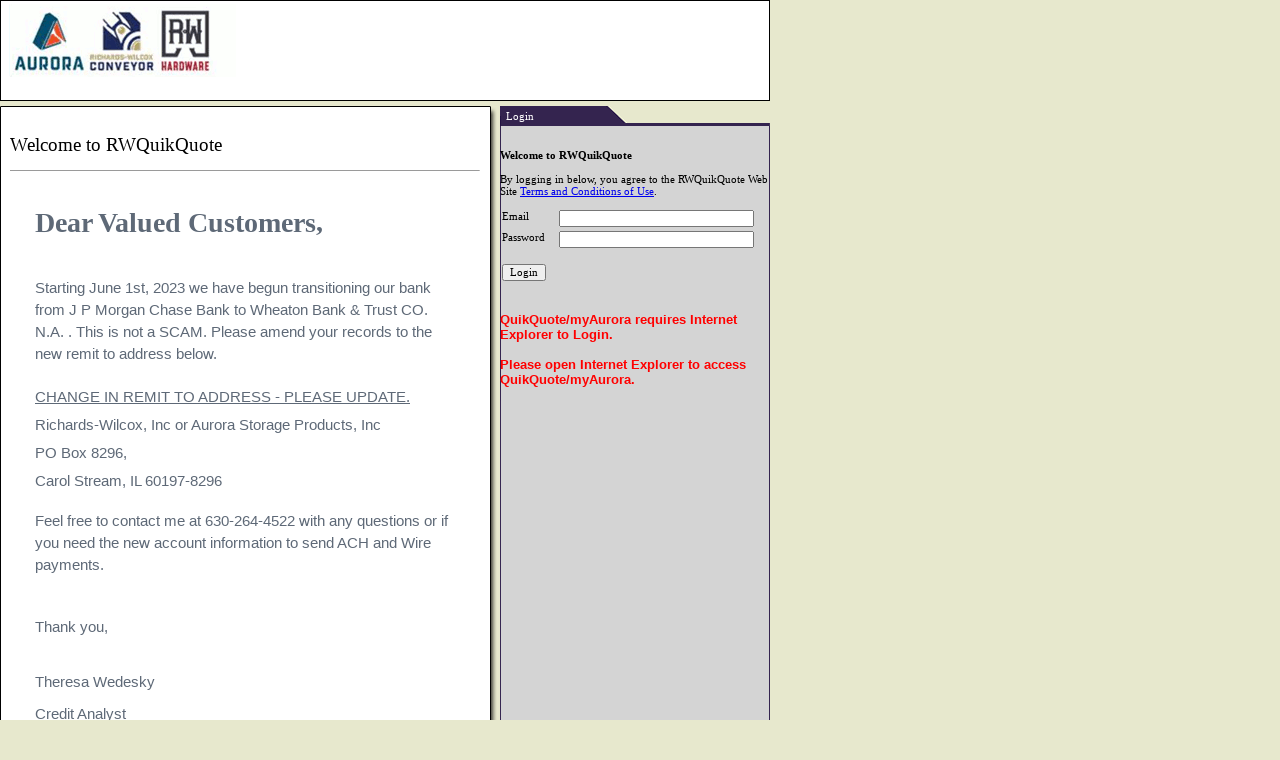

--- FILE ---
content_type: text/html; charset=UTF-8
request_url: http://rwquikquote.com/
body_size: 12070
content:
<!DOCTYPE HTML PUBLIC "-//W3C//DTD HTML 4.01 Transitional//EN" "http://www.w3.org/TR/html4/loose.dtd">
<html>
<head>
<title>
RWQuikQuote: Login</title>
<meta http-equiv="Content-Type" content="text/html; charset=iso-8859-1">
<link href="rwqq.css" rel="stylesheet" type="text/css">
<style type="text/css">
body {
	background-color: #E7E8CD;
	margin-left: 0px;
	margin-top: 0px;
	margin-right: 0px;
	margin-bottom: 0px;
	background-image: url(images/page_bg.gif);
}
-->
</style>
<script language="JavaScript" type="text/JavaScript">
<!--
function MM_reloadPage(init) 
{  //reloads the window if Nav4 resized
	if (init==true) with (navigator) {if ((appName=="Netscape")&&(parseInt(appVersion)==4)) {
    document.MM_pgW=innerWidth; document.MM_pgH=innerHeight; onresize=MM_reloadPage; }}
	else if (innerWidth!=document.MM_pgW || innerHeight!=document.MM_pgH) location.reload();
}

MM_reloadPage(true);
//-->
</script>
</head>
<body>
<table width="770" border="0" cellspacing="0" cellpadding="0">
<tr>
  <td><table width="100%" border="0" cellspacing="0" cellpadding="1">
      <tr>
        <td bgcolor="#000000"><table width="100%" border="0" cellpadding="0" cellspacing="0" bgcolor="#FFFFFF">
            <tr>
              <td height="80">                <table width="100%" height="80"  border="0" cellpadding="0" cellspacing="0">
                  <tr>
                    <td width="42%" height="60">                      <img src="images/rw_logo.gif" hspace="8" vspace="3">
                      </td>
                    <td width="58%">&nbsp;</td>
                  </tr>
                  <tr align="right" valign="bottom">
                    <td height="20" colspan="2">&nbsp;</td>
                  </tr>
                </table>
                </td>
                  </tr>
                </table></td>
            </tr>
          </table></td>
      </tr>
      <tr>
        <td height="5" bgcolor="#E7E8CD"></td>
      </tr>
      <tr>
        <td><table width="770" border="0" cellspacing="0" cellpadding="0">
            <tr>
              <td width="500" align="left" valign="top"><table width="500" border="0" cellspacing="0" cellpadding="0">
                  <tr>
                    <td height="10" background="images/display_top_bg.gif"></td>
                  </tr>
                  <tr>
                    <td align="center" valign="top" background="images/display_bg.gif"><table width="490"  border="0" cellspacing="0" cellpadding="5">
                        <tr>
                          <td align="left" valign="top"><table width="98%"  border="0" cellspacing="0" cellpadding="0">
                              <tr>
                                <td align="left" valign="top"><P class="alert-red">
                                                                                                                                                                                                              <span class="sys-font-heading3"><font color="#000000">Welcome to RWQuikQuote</font></span>
                                  <hr size=1>
                                  
                                  <!-- <p class="alert-red" style="text-align: center;"><b><span style="font-family: Arial Unicode MS;">Announcement:</span></b></p>
    <p style="text-align: center;">
 <span style="font-family: Arial Unicode MS;"> <p style="text-align: center;"><span style="font-family: Arial Unicode MS;"><b>Quikquote With the new year, there is an issue with logins. We are working on it.  server </b>is 
finally moved into a new home. Please pardon any inconvenience during these times. Thank you for your patience.</span></p> -->
                                  
                                  <p>
                                  
                                  <table align="center" border="0" cellpadding="0" cellspacing="0" role="presentation" style="background:rgb(255,255,255);width:100%">
          <tbody>
            <tr>
              <td style="direction:ltr;font-size:0px;padding:20px 0px;text-align:center">
                
            
      <div style="font-size:0px;text-align:left;direction:ltr;display:inline-block;vertical-align:top;width:100%">
        
      <table border="0" cellpadding="0" cellspacing="0" role="presentation" style="vertical-align:top" width="100%">
        <tbody>
          
              
            
              <tr>
                <td align="left" style="font-size:0px;padding:0px 25px 20px;word-break:break-word">
                  
      <div style="font-family:Arial,sans-serif;font-size:13px;letter-spacing:normal;line-height:1;text-align:left;color:rgb(0,0,0)"><h1 style="margin-top:10px;margin-bottom:10px"><span style="color:rgb(94,105,119);font-family:&quot;Trebuchet MS&quot;;font-size:28px;line-height:22px">Dear Valued Customers,</span></h1></div>
    
                </td>
              </tr>
            
              <tr>
                <td align="left" style="font-size:0px;padding:0px 25px;word-break:break-word">
                  
      <div style="font-family:Arial,sans-serif;font-size:13px;letter-spacing:normal;line-height:1;text-align:left;color:rgb(0,0,0)"><p><span style="color:rgb(94,105,119);font-family:Arial;font-size:15px;line-height:22px">Starting June 1st, 2023 we have begun transitioning our bank from J P Morgan Chase Bank to Wheaton Bank &amp; Trust CO. N.A. . This is not a SCAM. Please amend your records to the new remit to address below.</span></p></div>
    
                </td>
              </tr>
            
              <tr>
                <td align="left" style="font-size:0px;padding:0px 25px;word-break:break-word">
                  
      <div style="font-family:Arial,sans-serif;font-size:13px;letter-spacing:normal;line-height:1;text-align:left;color:rgb(0,0,0)"><p style="margin:10px 0px"><span style="color:rgb(94,105,119);font-family:Arial;font-size:15px;line-height:18px"><u>CHANGE IN REMIT TO ADDRESS - PLEASE UPDATE.</u></span></p><p style="margin:10px 0px"><span style="color:rgb(94,105,119);font-family:Arial;font-size:15px;line-height:18px">Richards-Wilcox, Inc or Aurora Storage Products, Inc</span></p><p style="margin:10px 0px"><span style="color:rgb(94,105,119);font-family:Arial;font-size:15px;line-height:18px">PO Box 8296,</span></p><p style="margin:10px 0px"><span style="color:rgb(94,105,119);font-family:Arial;font-size:15px;line-height:18px">Carol Stream, IL 60197-8296</span></p></div>
    
                </td>
              </tr>
            
              <tr>
                <td align="left" style="font-size:0px;padding:0px 25px;word-break:break-word">
                  
      <div style="font-family:Arial,sans-serif;font-size:13px;letter-spacing:normal;line-height:1;text-align:left;color:rgb(0,0,0)"><p style="margin:10px 0px"><span style="color:rgb(94,105,119);font-family:Arial;font-size:15px;line-height:22px">Feel free to contact me at 630-264-4522 <a href="http://voice.google.com/calls?a=nc,%2B16302644522" rel="noopener" title="Call +1 630-264-4522 via Google Voice" target="_blank" data-saferedirecturl="https://www.google.com/url?q=http://voice.google.com/calls?a%3Dnc,%252B16302644522&amp;source=gmail&amp;ust=1686755519526000&amp;usg=AOvVaw0IrgcRtSyfeF5HrvR7jmeo"></a>with any questions or if you need the new account information to send ACH and Wire payments.</span></p></div>
    
                </td>
              </tr>
            
              <tr>
                <td align="left" style="font-size:0px;padding:20px 25px 0px;word-break:break-word">
                  
      <div style="font-family:Arial,sans-serif;font-size:13px;letter-spacing:normal;line-height:1;text-align:left;color:rgb(0,0,0)"><p style="margin:10px 0px"><span style="color:rgb(94,105,119);font-family:Arial;font-size:15px;line-height:22px">Thank you,</span></p><p style="margin:10px 0px">&nbsp;</p><p style="margin:10px 0px"><span style="color:rgb(94,105,119);font-family:Arial;font-size:15px;line-height:22px">Theresa Wedesky</span></p><p style="margin:10px 0px"><span style="color:rgb(94,105,119);font-family:Arial;font-size:15px;line-height:22px">Credit Analyst</span></p></div>
    
                </td>
              </tr>
            
        </tbody>
      </table>
    
      </div>
    
          
              </td>
            </tr>
          </tbody>
        </table>
                                  </p>
<!--                                  <p class="blink blink-two" style="text-align: center;"><b style="font-size: 16pt;"><span style="font-family: Arial Unicode MS;">Announcement:</span></b></p>
                                  <p style="text-align: center;"> 
                                  <span style="font-family: Arial Unicode MS;">
                                  <p style="text-align: center;"><span style="font-family: Arial Unicode MS;"><b style="font-size: 14pt;">Beginning April 1st, 2022, credit card method of payment will be charged an additional 3%.</b></span></p>
                                  <span style="font-family: Arial Unicode MS;">
                                  <p style="text-align: center;"><span style="font-family: Arial Unicode MS;"><b style="font-size: 14pt;">12% Surcharge for orders received after June 25, 2021 will be applied.</b></span></p>
-->
                                  
                                                                    <!-- <p style="text-align: center;"><span style="font-family: Arial Unicode MS;"><b>Internet Explorer 11 can be installed on Windows 10 without downloading. It's in Apps &amp; Features.</b></span></p> -->
                                  
                                                                                                        </span></p>
                                  <p style="text-align: center;"><span style="font-family: Arial Unicode MS;"></span></p>
                                                                    </P>
                                  </td>
                              </tr>
                            </table></td>
                        </tr>
                      </table></td>
                  </tr>
                </table></td>
              <td width="270" align="left" valign="top"><table width="100%"  border="0" cellspacing="0" cellpadding="0">
                  <tr>
                    <td height="20" background="images/left_top_bg.gif" class="sys-toppane-header-color">&nbsp;&nbsp;Login</td>
                  </tr>
                  <tr>
                    <td align="left" valign="top" background="images/left_bg.gif" bgcolor="#D4D4D4"><br>
                      <P><B>Welcome to RWQuikQuote</B><BR><BR>By logging in below, you agree to the RWQuikQuote Web Site <a href='/?tc=yes'>Terms and Conditions of Use</a>.</P><table width="95%"  border="0" cellspacing="0" cellpadding="2">

<form name="login" action="authenticate.php" method="post">
<td width="23%" align="left" valign="top">Email</td>
<td width="77%" align="left" valign="top"><input name="email" type="text" class="sys-font-body" id="email" value="" size="30"></td>
</tr>
<tr>
<td align="left" valign="top">Password</td>
<td width="77%" align="left" valign="top"><input name="password" type="password" class="sys-font-body" id="password" size="30"></td>
</tr>
<tr>
<td colspan="2" align="left" valign="top"><span class="body"><br><input name="Submit" type="submit" class="sys-font-body" value="Login"></span></td>
</tr>
<tr>
<td colspan="2" align="left" valign="top">&nbsp;</td>
</tr>
</form>
</table>
<P class='alert-red'>QuikQuote/myAurora requires Internet Explorer to Login.<BR><BR>Please open Internet Explorer to access QuikQuote/myAurora.</td>
                  </tr>
                </table></td>
            </tr>
          </table></td>
      </tr>
    </table>
    <table width="770" border="0" cellspacing="0" cellpadding="10">
      <tr>
        <td align="left">&copy; 2025 Richards-Wilcox&nbsp;&nbsp;|&nbsp;&nbsp;<a href="/?tc=yes">Terms & Conditions of Use</a></td>
      </tr>
    </table>
</body>
</html>


--- FILE ---
content_type: text/css
request_url: http://rwquikquote.com/rwqq.css
body_size: 5657
content:
.body {
font-family: Arial, Helvetica, sans-serif;
font-size: 8pt;
color: #000000;
}
.body-10 {
font-family: Arial, Helvetica, sans-serif;
font-size: 10pt;
color: #000000;
}
.body-white {
font-family: Arial, Helvetica, sans-serif;
font-size: 8pt;
color: #ffffff;
}
.body-white a:link
{
	color:#ffffff;
	text-decoration: none;
}

.body-white a:visited
{
	color:#ffffff;
	text-decoration: none;
}
.alert{
font-family: Arial, Helvetica, sans-serif;
font-size: 10pt;
color: #6b5775;
font-weight:bold;
}
.alert-red{
font-family: Arial, Helvetica, sans-serif;
font-size: 10pt;
color: #FF0000;
font-weight:bold;
}

.blink {
animation: blinker 0.6s linear infinite;
color: #FF0000;
font-size: 10px;
font-weight: bold;
font-family: Arial, Helvetica, sans-serif;
}
@keyframes blinker {  
50% { opacity: 0; }
}
.blink-one {
animation: blinker-one 1s linear infinite;
}
@keyframes blinker-one {  
0% { opacity: 0; }
}
.blink-two {
animation: blinker-two 1.4s linear infinite;
}
@keyframes blinker-two {  
100% { opacity: 0; }
}

.alert-red16{
font-family: Arial, Helvetica, sans-serif;
font-size: 16pt;
color: #FF0000;
font-weight:bold;
}
.title{
font-family: Arial, Helvetica, sans-serif;
font-size: 10pt;
color: #000000;
font-weight:bold;
}
.subtitle{
font-family: Arial, Helvetica, sans-serif;
font-size: 9pt;
color: #000000;
font-weight:bold;
}
.login{
font-family : Tahoma;
font-size   : 8pt;
}
.headline{
font-family: Arial, Helvetica, sans-serif;
font-size: 12pt;
font-weight:bold;
}
.headerTitle{
font-family: Arial, Helvetica, sans-serif;
font-size: 14pt;
font-weight:bold;
}
.folder{
font-family: Arial, Helvetica, sans-serif;
font-size: 8pt;
color: #ffffff;
font-weight:bold;
}
.formfield{
font-family: Verdana,Arial, Helvetica, sans-serif;
font-size: 8pt;
color: #000000;
font-weight:bold;
}
button
{
font-family:Tahoma;
font-size:11px;
height:22px;
width:80px;
cursor:Hand;
border-width:1pt;
border-style: solid;
border-color: black;
}
.button
{
font-family:Tahoma;
font-size:11px;
height:22px;
width:80px;
cursor:Hand;
border-width:1pt;
border-style: solid;
border-color: black;
}
body
{
font-family:Tahoma;
font-size:11px;
}
/* used throughout the hsc, primary font that all information uses */
.sys-font-body
{
font-family : Tahoma;
font-size   : 8pt;
}
/* bold variant of the body text font */
.sys-font-body-bold
{
font-family : Tahoma;
font-size   : 8pt;
font-weight : bold;
}
/* tall bold variant of the body text font */
.sys-font-body-tall
{
font-family : Tahoma;
font-size   : 8pt;
font-weight : bold;
line-height : 12pt;
}
/* used on subsite and centers content pages and search label in header */
.sys-font-heading3
{
font-family : Franklin Gothic Medium;
font-size   : 14pt;
font-weight : normal;
}
.sys-table-cell-bgcolor1
{
background-color : #FFFFFF;
}
/* alternating color 2 for table rows */
.sys-table-cell-bgcolor2
{
background-color : #D6DFF5;
}
/* color for all table cell outlines */
.sys-table-color-border
{
border-color : #6681D9;
}
/* primary header color for tables of data */
.sys-table-header-bgcolor1
{
background-color : #6681D9;
}
/* links in RHP, normal blue hyperlinks used throughout hsc */
A.sys-link-normal
{
color           : #3333FF;
text-decoration : none;
}
.sys-link-normal
{
color           : #3333FF;
text-decoration : none;
}
/* color used for titles in the content pages in the RHP */
.sys-rhp-color-title
{
color : #5A7EDC;
}
/* text color in top nav pane (The table header in List page)*/
.sys-toppane-header-color
{
color : #FFFFFF;
}
A.sys-link-normal:hover
{
color           : #6666FF;
text-decoration : underline;
}
.TableBorder11
{	
BORDER: #6681D9 1px solid;
border-width:1px;
border-style: solid;
border-color:#6681D9;
width:100%;	
}
.TableBorder22
{	
BORDER: #6681D9 1px solid;
border-width:1px;
border-style: solid;
border-color:#6681D9;
width:100%;	
background-color:#d6dff5;	
}
#button {
	width: 95%;
	/*border-right: 5px solid #000000;
	border-left: 5px solid #000000;*/
	padding: 0 0 1px;
	margin-bottom: 1px;
	font-family: Arial, Helvetica, sans-serif, Verdana;
	font-size: 10px;
	background-color: #ffffff;
	color: #000000;
	}

#button ul {
		list-style: none;
		margin: 0;
		padding: 0;
		border: none;
		}
		
#button li {
		border-bottom: 1px solid #000000;
		margin: 0;
		}

#button li a {
		display: block;
		padding: 5px 10px 5px 5px;
		background-color: #ffffff;
		color: #333333;
		text-decoration: none;
		width: 100%;
		}

html>body #button li a {
	width: 150px;

		}
	#button li a:hover {

		background-color: #A5BE79;
		color: #000000;
		}
		
li#secondlink a {
	font-family: Verdana, Arial, Helvetica, sans-serif;
	font-size: 9px;
	padding: 5px 5px 5px 10px;
	background: #B5C98F;

}	
li#secondlink a:hover
{
	font-family: Verdana, Arial, Helvetica, sans-serif;
	font-size: 10px;
	background: #B5C98F;
	color: #333333;
	text-decoration: none;
}

#leads-tableholder {
width:465px;
padding:0px;
float:left;
background:#fff;
border:8AAA72;
}

#leads-cccccc-row {
width:599px;
padding:0px;
float:left;
background:#cccccc;
}

#leads-ffffff-row {
width:599px;
padding:0px;
float:left;
background:#ffffff;
}

#navcontainer ul
{
padding-left: 0;
margin-left: 0;
margin-top: 0;
padding-bottom:0px;
margin-bottom:0px;
background-color: #34244F;
float: left;
width: 100%;
font-family: arial, helvetica, sans-serif;
font-size: 11px;
color: #FFFFFF;
border-top: 1px solid #B5CC8E;
border-bottom: 1px solid #B5CC8E;
}

#navcontainer ul li { display: inline; }

#navcontainer ul li a
{
padding: 0.2em 1em;
background-color: #34244F;
color: #FFFFFF;
text-decoration: none;
float: left;
border-right: 1px solid #B5CC8E;
}

#navcontainer ul li a:hover
{
background-color: #B5CC8E;
color: #000000;
}
